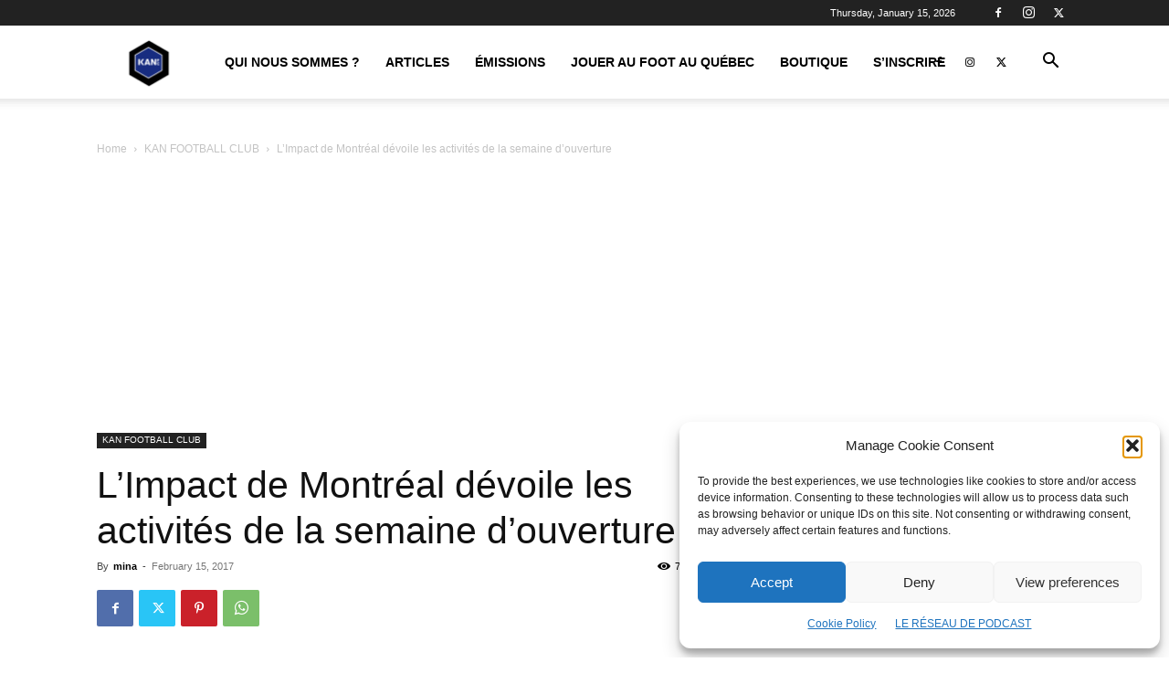

--- FILE ---
content_type: text/html; charset=UTF-8
request_url: https://kanfootballclub.com/wp-admin/admin-ajax.php?td_theme_name=Newspaper&v=12.7.1
body_size: -260
content:
{"85446":783}

--- FILE ---
content_type: text/html; charset=utf-8
request_url: https://www.google.com/recaptcha/api2/aframe
body_size: 225
content:
<!DOCTYPE HTML><html><head><meta http-equiv="content-type" content="text/html; charset=UTF-8"></head><body><script nonce="jzz70nLoAdMJpruUGxWSSQ">/** Anti-fraud and anti-abuse applications only. See google.com/recaptcha */ try{var clients={'sodar':'https://pagead2.googlesyndication.com/pagead/sodar?'};window.addEventListener("message",function(a){try{if(a.source===window.parent){var b=JSON.parse(a.data);var c=clients[b['id']];if(c){var d=document.createElement('img');d.src=c+b['params']+'&rc='+(localStorage.getItem("rc::a")?sessionStorage.getItem("rc::b"):"");window.document.body.appendChild(d);sessionStorage.setItem("rc::e",parseInt(sessionStorage.getItem("rc::e")||0)+1);localStorage.setItem("rc::h",'1768436913819');}}}catch(b){}});window.parent.postMessage("_grecaptcha_ready", "*");}catch(b){}</script></body></html>